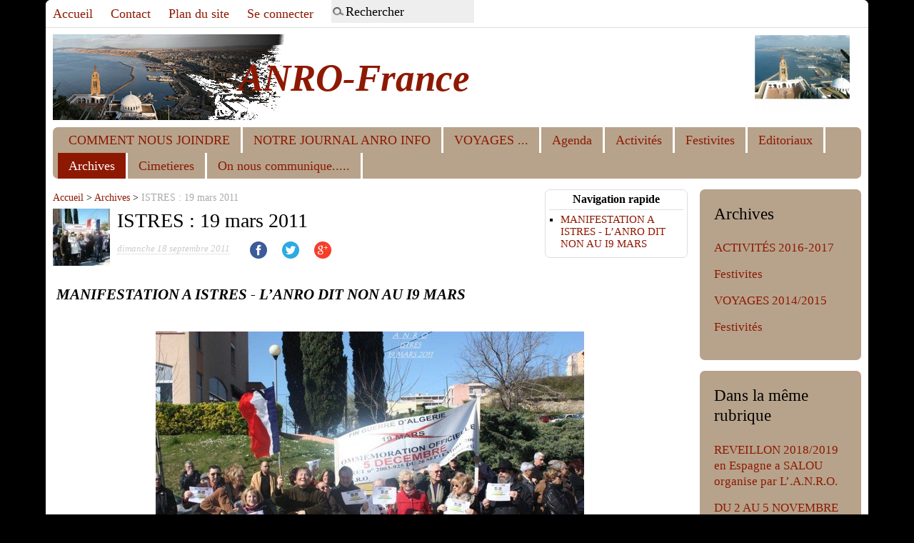

--- FILE ---
content_type: text/html; charset=utf-8
request_url: http://anro-france.com/ISTRES-19-mars-2011
body_size: 4995
content:
<!DOCTYPE html PUBLIC "-//W3C//DTD XHTML 1.0 Transitional//EN" "http://www.w3.org/TR/xhtml1/DTD/xhtml1-transitional.dtd">
<!--[if lt IE 7 ]> <html dir="ltr" lang="fr" xmlns="http://www.w3.org/1999/xhtml" xml:lang="fr" class="ltr fr no-js ie ie6"> <![endif]-->
<!--[if IE 7 ]> <html dir="ltr" lang="fr" xmlns="http://www.w3.org/1999/xhtml" xml:lang="fr" class="ltr fr no-js ie ie7"> <![endif]-->
<!--[if IE 8 ]> <html dir="ltr" lang="fr" xmlns="http://www.w3.org/1999/xhtml" xml:lang="fr" class="ltr fr no-js ie ie8"> <![endif]-->
<!--[if IE 9 ]> <html dir="ltr" lang="fr" xmlns="http://www.w3.org/1999/xhtml" xml:lang="fr" class="ltr fr no-js ie ie9"> <![endif]-->
<!--[if (gt IE 9)|!(IE)]><!--> <html dir="ltr" lang="fr" xmlns="http://www.w3.org/1999/xhtml" xml:lang="fr" class="ltr fr no-js"> <!--<![endif]-->
<head>
	<script type='text/javascript'>/*<![CDATA[*/(function(H){H.className=H.className.replace(/\bno-js\b/,'js')})(document.documentElement);/*]]>*/</script>
	<title>ISTRES : 19 mars 2011 - ANRO-France</title>
	<meta name="description" content=" MANIFESTATION A ISTRES - L&#039;ANRO DIT NON AU I9 MARS " />
	<link rel="canonical" href="http://anro-france.com/ISTRES-19-mars-2011" />
	<meta http-equiv="Content-Type" content="text/html; charset=utf-8" />
<meta name="viewport" content="width=device-width, initial-scale=1" />


<link rel="alternate" type="application/rss+xml" title="Syndiquer tout le site" href="spip.php?page=backend" />

   
<link rel="stylesheet" href="squelettes-dist/css/reset.css" type="text/css" />
<link rel="stylesheet" href="squelettes-dist/css/clear.css" type="text/css" />
<link rel="stylesheet" href="squelettes-dist/css/font.css" type="text/css" />
<link rel="stylesheet" href="squelettes-dist/css/links.css" type="text/css" />
<link rel="stylesheet" href="squelettes-dist/css/typo.css" type="text/css" />
<link rel="stylesheet" href="squelettes-dist/css/media.css" type="text/css" />
<link rel="stylesheet" href="squelettes-dist/css/form.css" type="text/css" />

<link rel="stylesheet" href="squelettes-dist/css/layout.css" type="text/css" />


<link rel="stylesheet" href="squelettes-dist/css/spip.css" type="text/css" />
<script type="text/javascript">/* <![CDATA[ */
var box_settings = {tt_img:true,sel_g:"#documents_portfolio a[type=\'image/jpeg\'],#documents_portfolio a[type=\'image/png\'],#documents_portfolio a[type=\'image/gif\']",sel_c:".mediabox",trans:"elastic",speed:"200",ssSpeed:"2500",maxW:"90%",maxH:"90%",minW:"400px",minH:"",opa:"0.9",str_ssStart:"Diaporama",str_ssStop:"Arrêter",str_cur:"{current}/{total}",str_prev:"Précédent",str_next:"Suivant",str_close:"Fermer",splash_url:""};
var box_settings_splash_width = "600px";
var box_settings_splash_height = "90%";
var box_settings_iframe = true;
/* ]]> */</script>
<!-- insert_head_css --><link rel="stylesheet" href="plugins-dist/mediabox/colorbox/black-striped/colorbox.css" type="text/css" media="all" /><link rel='stylesheet' type='text/css' media='all' href='plugins-dist/porte_plume/css/barre_outils.css?1684922470' />
<link rel='stylesheet' type='text/css' media='all' href='local/cache-css/cssdyn-css_barre_outils_icones_css-89439c76.css?1742577608' />

<!-- Debut CS -->
<link rel="stylesheet" href="local/couteau-suisse/header.css" type="text/css" media="all" />
<!-- Fin CS -->


<link rel="stylesheet" href="plugins/auto/typoenluminee/v3.7.1/css/enluminurestypo.css" type="text/css" media="all" />
<link href="plugins/auto/player/v3.2.0/css/player.css?1587989268" rel="stylesheet" />


<link rel="stylesheet" href="plugins/auto/viaspip_3-2-1a/viaspip_3.2.1a/css/theme.css" type="text/css" />

<link rel="stylesheet" href="plugins/auto/viaspip_3-2-1a/viaspip_3.2.1a_theme_tache/css/perso.css" type="text/css" />



<script src="prive/javascript/jquery.js?1684922470" type="text/javascript"></script>

<script src="prive/javascript/jquery-migrate-3.0.1.js?1684922470" type="text/javascript"></script>

<script src="prive/javascript/jquery.form.js?1684922470" type="text/javascript"></script>

<script src="prive/javascript/jquery.autosave.js?1684922470" type="text/javascript"></script>

<script src="prive/javascript/jquery.placeholder-label.js?1684922470" type="text/javascript"></script>

<script src="prive/javascript/ajaxCallback.js?1684922470" type="text/javascript"></script>

<script src="prive/javascript/js.cookie.js?1684922470" type="text/javascript"></script>

<script src="prive/javascript/jquery.cookie.js?1684922470" type="text/javascript"></script>
<!-- insert_head -->
	<script src="plugins-dist/mediabox/javascript/jquery.colorbox.js?1684922470" type="text/javascript"></script>
	<script src="plugins-dist/mediabox/javascript/spip.mediabox.js?1684922470" type="text/javascript"></script><script type='text/javascript' src='plugins-dist/porte_plume/javascript/jquery.markitup_pour_spip.js?1684922470'></script>
<script type='text/javascript' src='plugins-dist/porte_plume/javascript/jquery.previsu_spip.js?1684922470'></script>
<script type='text/javascript' src='local/cache-js/jsdyn-javascript_porte_plume_start_js-258cd1fb.js?1736712809'></script>

<!-- Debut CS -->
<script src="local/couteau-suisse/header.js" type="text/javascript"></script>
<!-- Fin CS -->



<!-- fmp3 -->
<link rel='stylesheet' type='text/css' href='http://anro-france.com/plugins/auto/fond_mp3/css/fmp3_public.css' />
<!--[if IE]>
<link rel='stylesheet' type='text/css' href='http://anro-france.com/plugins/auto/fond_mp3/css/fmp3_public_ie.css' />
<![endif]-->
<script type='text/javascript' src='http://anro-france.com/plugins/auto/fond_mp3/javascript/jquery.fmp3.min.js'></script>
<!-- / fmp3 -->







<style>
.page, #menu-principal {max-width:1325px; }
.wrapper { width: 78.5%; }
.aside { width: 20%; }
</style>


<script src="plugins/auto/viaspip_3-2-1a/viaspip_3.2.1a/js/script.js" type="text/javascript"></script>
 
<script type="text/javascript">$(document).ready(function() { $("a.spip_out").click(function() { window.open(this.href); return false; }); });</script>


<meta name="generator" content="SPIP 3.2.19 [23453]" />


<link rel="icon" type="image/x-icon" href="plugins/auto/viaspip_3-2-1a/viaspip_3.2.1a/favicon.ico" />
<link rel="shortcut icon" type="image/x-icon" href="plugins/auto/viaspip_3-2-1a/viaspip_3.2.1a/favicon.ico" /></head>

<body class="pas_surlignable page_article">
<div class="page">

	<div class="menu" id="menu-principal">
	<ul>
		<li id="menu-principal-accueil"><a href="http://anro-france.com" title="Accueil : ANRO-France">Accueil</a></li>
		<li id="menu-principal-contact"><a rel="nofollow" href="spip.php?page=contact" title="Contact">Contact</a></li>
		<li id="menu-principal-plan"><a href="spip.php?page=plan" title="Plan du site">Plan du site</a></li>
		<li> <a href="spip.php?page=login&amp;url=DIMANCHE-14-OCTOBRE-2018-REPAS" rel="nofollow" class='login_modal'>Se connecter</a></li>
		<li></li>
		<li id="menu-principal-recherche"><div class="formulaire_spip formulaire_recherche" id="formulaire_recherche">
<form action="spip.php?page=recherche" method="get"><div>
	<input name="page" value="recherche" type="hidden"
/>
	
	<input type="text" class="search text" size="10" name="recherche" id="recherche" value="Rechercher" onfocus="this.value='';" accesskey="4" autocapitalize="off" autocorrect="off" />
</div></form>
</div>
</li>
	</ul>
</div>
<div class="clearfix header">
	<a rel="start home" href="http://anro-france.com/" title="Accueil : ANRO-France" class="logo_site"><img class='spip_logo spip_logos' alt="" src="local/cache-vignettes/L140xH120/siteon0-3c9f8.png?1684923422" width='140' height='120' /></a>
	<a rel="start home" href="http://anro-france.com/" title="Accueil : ANRO-France" class="banner"><h1 id="nom_site_spip">ANRO-France</h1></a>
</div>	<div id="hamburger"><a href="#"><span class="hamburger-icon">&nbsp;<span class="hamburger-bars"></span></span><span class="hamburger-text">Menu</span></a></div>
<div class="nav clearfix" id="nav">
	<ul>
		
		<li class="nav-item  first"><a href="-ADRESSE-">COMMENT NOUS JOINDRE</a></li>
		
		<li class="nav-item"><a href="-NOTRE-JOURNAL-ANRO-INFO-">NOTRE JOURNAL ANRO INFO</a></li>
		
		<li class="nav-item"><a href="-VOYAGES-2018-2019,28-">VOYAGES ...</a></li>
		
		<li class="nav-item"><a href="-Agenda-">Agenda</a></li>
		
		<li class="nav-item"><a href="-Activites-">Activités</a></li>
		
		<li class="nav-item"><a href="-Festivites-">Festivites</a></li>
		
		<li class="nav-item"><a href="-Editoriaux-">Editoriaux</a></li>
		
		<li class="nav-item on"><a href="-Archives-">Archives</a></li>
		
		<li class="nav-item"><a href="-Cimetieres-">Cimetieres</a></li>
		
		<li class="nav-item  last"><a href="-On-nous-communique-">On nous communique.....</a></li>
		
	</ul>
</div>	
	<div class="main">
		
		<div class="wrapper hfeed">
		<div class="content hentry" id="content">
	
			
			<div id="sommaire_article">
				<div class="sommaire_article_titre">Navigation rapide</div>
				<ul>
<li><a href="ISTRES-19-mars-2011?artsuite=#paragraphe_article_1" title="MANIFESTATION A ISTRES - L'ANRO DIT NON AU I9 MARS">MANIFESTATION A ISTRES - L&#8217;ANRO DIT NON AU I9 MARS</a></li>
</ul>
			</div>
	
			<p class="arbo"><a href="http://anro-france.com/">Accueil</a> &gt; <a href="-Archives-">Archives</a> &gt; <strong class="on">ISTRES : 19 mars 2011</strong></p>
	
			<div class="cartouche clearfix">
				
				<h1 class="crayon article-titre-16 surlignable entry-title"><img class='spip_logo' alt='ISTRES : 19 mars 2011' src="local/cache-gd2/2c/9c8179c68ba5df363219feff6aef7c.jpg?1684929185" width='80' height='80' />
					ISTRES&nbsp;: 19 mars 2011</h1>
				
				<p class="info-publi"><abbr class="published" title="2011-09-18T11:20:42Z">dimanche 18 septembre 2011</abbr></p> 
				<div class="social">
					<a class="facebook icon" onclick="window.open(this.href,'_blank','height=300,width=300,status=no,toolbar=no,menubar=no,location=no');return false" href="https://www.facebook.com/sharer.php?u=http://anro-france.com/ISTRES-19-mars-2011" title="Partager sur Facebook">&nbsp;</a>
					<a class="twitter icon" onclick="window.open(this.href,'_blank','height=300,width=300,status=no,toolbar=no,menubar=no,location=no');return false" href="https://twitter.com/intent/tweet?url=http://anro-france.com/ISTRES-19-mars-2011" title="Partager sur Twitter">&nbsp;</a>
					<a class="googleplus icon" onclick="window.open(this.href,'_blank','height=300,width=300,status=no,toolbar=no,menubar=no,location=no');return false" href="https://plus.google.com/share?url=http://anro-france.com/ISTRES-19-mars-2011" title="Partager sur Google+">&nbsp;</a>
				</div>
				
				</div>
			
			
			<div class="crayon article-texte-16 texte surlignable clearfix"><p><a id="paragraphe_article_1" class="paragraphe_article"></a></p>
<h3 class="spip">MANIFESTATION A ISTRES - L&#8217;ANRO DIT NON AU I9 MARS</h3>
<p></p>
<dl class='spip_document_40 spip_documents spip_documents_center'>
<dt><img src='local/cache-vignettes/L600xH401/ANRO_19-3-2011_ISTRES_007-72d40.jpg?1469904733' width='600' height='401' alt='' /></dt>
</dl>
<p></p>
<dl class='spip_document_41 spip_documents spip_documents_center'>
<dt><img src='local/cache-vignettes/L600xH401/ANRO_19-3-2011_ISTRES_010-85cda.jpg?1469904733' width='600' height='401' alt='' /></dt>
</dl>
<p></p>
<dl class='spip_document_42 spip_documents spip_documents_center'>
<dt><img src='local/cache-vignettes/L600xH429/ANRO_19-3-2011_ISTRES_012-6cd85.jpg?1469904733' width='600' height='429' alt='' /></dt>
</dl>
<p></p>
<dl class='spip_document_43 spip_documents spip_documents_center'>
<dt><img src='local/cache-vignettes/L600xH401/ANRO_19-3-2011_ISTRES_025-5bccc.jpg?1469904733' width='600' height='401' alt='' /></dt>
</dl>
<p></p>
<dl class='spip_document_44 spip_documents spip_documents_center'>
<dt><img src='local/cache-vignettes/L600xH401/ANRO_19-3-2011_ISTRES_016-e11c2.jpg?1469904733' width='600' height='401' alt='' /></dt>
</dl>
<p></p>
<dl class='spip_document_45 spip_documents spip_documents_center'>
<dt><img src='local/cache-vignettes/L600xH576/P1040744_cr-707c2.jpg?1469904733' width='600' height='576' alt='' /></dt>
</dl>
<p></p>
<dl class='spip_document_46 spip_documents spip_documents_center'>
<dt><img src='local/cache-vignettes/L600xH450/P1040743-20202.jpg?1469904733' width='600' height='450' alt='' /></dt>
</dl>
<p></p>
<dl class='spip_document_47 spip_documents spip_documents_center'>
<dt><img src='local/cache-vignettes/L600xH450/P1040752-a38b7.jpg?1469904733' width='600' height='450' alt='' /></dt>
</dl>
<p></p></div>
		
			
			
		
			
			
	
			
			
			
			
			
			<a href="#forum" name="forum" id="forum"></a>			<h2 class="forum-titre">Un message, un commentaire ?</h2>
			<div class="formulaire_spip formulaire_forum ajax" id="formulaire_forum">




 
<fieldset class="info">
	<legend>Forum sur abonnement</legend>
	<p class="explication">Pour participer à
		ce forum, vous devez vous enregistrer au préalable. Merci
		d’indiquer ci-dessous l’identifiant personnel qui vous a
		été fourni. Si vous n’êtes pas enregistré, vous devez vous inscrire.</p>
	<p class="retour">
		<a href="spip.php?page=login&amp;url=http%253A%2F%2Fanro-france.com%2FISTRES-19-mars-2011">Connexion</a>
		 | <a href="spip.php?page=identifiants&amp;amp;lang=fr&amp;mode=6forum">s’inscrire</a>
		 | <a href="spip.php?page=spip_pass&amp;lang=fr">mot de passe oublié ?</a>
	</p>
</fieldset>


</div>
	
		</div><!--.content-->
		</div><!--.wrapper-->
	
	
		<div class="aside">
		
			<div class="menu menu_rubriques">
	<h2>Archives</h2>
	<ul>
	
		<li>
			<a href="-ACTIVITES-2016-2017,25-">ACTIVITÉS 2016-2017</a>
			
		</li>
	
		<li>
			<a href="-Festivites,18-">Festivites</a>
			
		</li>
	
		<li>
			<a href="-VOYAGES-2014-2015-">VOYAGES   2014/2015</a>
			
		</li>
	
		<li>
			<a href="-Festivites,16-">Festivités</a>
			
		</li>
	

	</ul>
</div>	
			 
			
			<div class="menu">
				<a name='pagination_articles_rubrique' id='pagination_articles_rubrique'></a>
				<h2>Dans la même rubrique</h2>
				<ul>
					
					<li><a href="REVEILLON-2018-2019-en-Espagne-a">REVEILLON 2018/2019 en Espagne a SALOU organise par L&#8217;.A.N.R.O.</a></li>
					
					<li><a href="DU-2-AU-5-NOVEMBRE-2018GRANDE">DU 2 AU 5 NOVEMBRE 2018GRANDE FIESTA ESPAGNOLE A PINEDA DEL MAR </a></li>
					
					<li><a href="DIMANCHE-14-OCTOBRE-2018-REPAS">DIMANCHE 14 OCTOBRE 2018 REPAS DANSANT-COUSCOUS ROYAL</a></li>
					
					<li><a href="SAMEDI-6-OCTOBRE-2018-a-15-h">SAMEDI 6 OCTOBRE 2018 a 15 h ASSEMBLEE GENERALE DE L &#8217;ANRO</a></li>
					
					<li><a href="REPRISE-DES-PERMANENCES-LE-18">REPRISE DES PERMANENCES LE 18 SEPTEMBRE 2018 A L ANRO</a></li>
					
					<li><a href="GRAND-MECHOUI-A-TOURVES-au-DOMAINE">GRAND MECHOUI A TOURVES au DOMAINE DU BILLARDIER DIMANCHE 24 JUIN 2018</a></li>
					
					<li><a href="L-ANRO-A-FETE-LA-MONA-LE-2-AVRIL">L ANRO A FETE LA MONA LE 2 AVRIL 2018 A SAUSSET LES PINS</a></li>
					
					<li><a href="L-ANRO-A-FETE-LES-ROIS-LE-DIMANCHE">L&#8217;ANRO A FETE LES ROIS LE DIMANCHE 11 FÉVRIER 2018 A GEMENOS             </a></li>
					
					<li><a href="GRANDE-PAELLA-MONA-LE-LUNDI-DE">GRANDE PAELLA MONA LE LUNDI DE PÂQUES 2 AVRIL 2018 ORGANISE PAR L ANRO A SAUSSET LES PINS 13960</a></li>
					
					<li><a href="LE-8-DECEMBRE-2017-VISITE-DE-LA">LE 8 DÉCEMBRE 2017 VISITE DE LA VIERGE DE LA MÉMOIRE&nbsp;: NOTRE DAME DE SANTA CRUZ A MARSEILLE</a></li>
					
				</ul>
				<p class="pagination"><span
	class="prev disabled"><strong class='on' rel='prev' title='page pr&#233;c&#233;dente'>&lt;</strong><span  
	class='sep'> | </span></span><span
	class="next"><a href='ISTRES-19-mars-2011?debut_articles_rubrique=10#pagination_articles_rubrique' class='lien_pagination' rel='next' title='page suivante'>&gt;</a></span></p>
			</div>
			
	
			
			</div><!--.aside-->
	</div><!--.main-->

	<div class="footer clearfix">
	<p class="colophon">
		 2011 - 2026 ANRO-France
		<br />
		<a href="http://anro-france.com" title="Accueil">Accueil</a><span class="footer_sep"> | </span>
		<a rel="contents" href="spip.php?page=plan">Plan du site</a><span class="footer_sep"> | </span>
		<a rel="nofollow" href="spip.php?page=contact">Contact</a><span class="footer_sep"> | </span>
		<a href="spip.php?page=backend" rel="alternate" title="Syndiquer tout le site">RSS&nbsp;2.0</a>
	</p>
	<small class="generator">
		<a href="http://www.spip.net/" rel="generator" title="Site réalisé avec SPIP 3.2.19" class="generator spip_out" target="_blank"><img src="spip.png" alt="SPIP" /></a>
		<a href="http://jygiraud.free.fr/" rel="generator" title="Squelette généraliste gratuit ViaSPIP 3.2 - Version 3.2.1a" class="spip_out" target="_blank"><img src="" alt="ViaSPIP 3.2" /></a>
	</small>
</div>
</div><!--.page-->
</body>
</html>


--- FILE ---
content_type: text/css
request_url: http://anro-france.com/squelettes-dist/css/form.css
body_size: 788
content:
/* --------------------------------------------------------------

   form.css
   Base pour formulaires
   Cf.: https://contrib.spip.net/3820

-------------------------------------------------------------- */

input,textarea,select,button { font-family: inherit; font-size: 100%; font-weight: inherit; line-height: inherit; }

legend { font-weight: bold; }

/* Curseur main sur les elements input cliquables */
input[type="submit"],input.submit,
input[type="button"],input.button,
input[type="image"],input.image,
button { cursor: pointer; }

textarea { overflow: auto; } /* www.sitepoint.com/blogs/2010/08/20/ie-remove-textarea-scrollbars/ */

.ie fieldset { padding-top: 0; }
.ie6 legend,
.ie7 legend { margin-left: -7px; } /* Preciser la couleur des legend et du fond pour IE/Win */
.ie button,
.ie input.submit,
.ie input.button { position: relative; }

button { width: auto; overflow: visible; } /* joli rendu sous IE: www.viget.com/inspire/styling-the-button-element-in-internet-explorer/ */

/* Elements de notifications des boites succes, info, notice, alerte */
.reponse,
.error,
.alert, 
.notice,
.success, 
.info     { padding: .8em; margin-bottom: 1.5em; border: 2px solid #ddd; }

.error,
.alert      { background: #fbe3e4; color: #8a1f11; border-color: #fbc2c4; }
.notice     { background: #fff6bf; color: #514721; border-color: #ffd324; }
.success    { background: #e6efc2; color: #264409; border-color: #c6d880; }
.info     { background: #d5edf8; color: #205791; border-color: #92cae4; }

.error a,
.alert a      { color: #8a1f11; }
.notice a   { color: #514721; }
.success a    { color: #264409; }
.info a     { color: #205791; }

/* Print */
@media print {
  form { display: none; }
}

/* fin */

--- FILE ---
content_type: text/css
request_url: http://anro-france.com/squelettes-dist/css/layout.css
body_size: 1150
content:
/* --------------------------------------------------------------

   layout.css
   Disposition des blocs principaux
   cf.: http://romy.tetue.net/structure-html-de-base

-------------------------------------------------------------- */

/* Elements principaux
------------------------------------------ */
body { text-align: center; background:#ddd;}
.page { position: relative; width: 960px; max-width:95%; margin:2em auto; text-align: left;  }
.header {}
.main { padding: 1.5em 0; }
.footer { clear: both; padding: 1em 0 0; margin:1em 0 0 0; border-top:1px solid #999; }

/* largeur calculee du wrapper: 960*70%  = 672px */
.wrapper { clear: both; float: left; width: 70%; overflow: hidden; }
.content { min-height: 350px; }
/* largeur calculee du aside: 672px / 3 = 224px = 23.333 %*/
.aside { float: right; width: 23.333%; overflow: hidden; }    
  
/* Entete et barre de navigation
------------------------------------------ */
.header { padding-bottom: 1.5em;  }
.header .spip_logo_site { display: block; margin: 0; line-height: 1; font-weight: bold;  }
.header .spip_logo_site,
.header .spip_logo_site a,
.header .spip_logo_site a:hover { background: transparent; text-decoration:none; color:#222; }
.header .spip_logo_site a:hover  {color:#db1762;}
.header .spip_logo_site a:hover img {opacity:0.7;}
.header .spip_logo {margin-bottom:0;}
.header #slogan { margin: 0; }

.formulaire_menu_lang { position: absolute; right: 0; top: .9em; display: block; width: 30%; }

.nav {}
.nav li {display:inline;}
.nav li a { display: inline-block; padding: 0.25em 0.5em; margin: 0 0.25em 0.5em 0;border-radius: 0.25em;  text-decoration: none;  background: #f0f0f0; color: #db1762; }
.nav li.on a { background:#c41558; color:#fff; font-weight: normal; }
.nav li a:focus,
.nav li a:hover,
.nav li a:active { background: #c41558; color:#fff; }
 

.footer .colophon { float: left; height: 40px; width: 70%; margin: 0; }
.footer .generator { float: right; }
.footer .generator a { padding: 0; background: none; }

/* Gabarit d'impression
------------------------------------------ */
@media print {
    .page,
    .wrapper,
    .content { width: auto; }
    .nav,
    .arbo,
    .aside,
    .footer { display: none; }
}

/* Affichage sur petits ecrans  
Cf.: http://www.alsacreations.com/astuce/lire/1177
------------------------------------------ */

/* largeur maximum 767px */
@media (max-width: 767px) {
	body {   	width: 100%;		padding: 0 20px;	}
	.page {  	width: 100%;  	max-width: none; 	}
}
 
/* largeur maximum 640px */
@media (max-width: 640px) {
     /* layout */
    .wrapper,
    .content,
    .aside { width: 100%;}
    .content,
    .aside { clear: both; float: none; width: 100%; }

    /* Passer a une seule colonne (a appliquer aux elements multi-colonnes) */
    .nav ul li a { float: none; border: 0; }
    .arbo { display: none; }
    .footer .colophon { width: auto; float: none; }
    .footer .generator { display: none; }

    /* header du calendrier full-calendar */
    table.fc-header td { display: block; text-align: left; }

}

/* fin */

--- FILE ---
content_type: text/css
request_url: http://anro-france.com/plugins/auto/viaspip_3-2-1a/viaspip_3.2.1a/css/theme.css
body_size: 3371
content:
/* -----------------------------------------------------------------------------------------------------------------------------------------
/* Styles de base pour ViaSPIP 3.2
/* ----------------------------------------------------------------------------------------------------------------------------------------- */
body { background: #FAEDBD; color: #000; border-top: none; line-height: 22px; font-family: "Lucida Sans Unicode", "Lucida Grande", sans-serif; font-size: 100%; }

/* --------------------------------------------
/* General
/* -------------------------------------------- */
li { list-style: none; }
dl { display: inline-block; clear: none; text-align:left; }
dt img { margin: 10px; }
h1, .h1 { font-size: 160%; line-height: 120%; }
h2, .h2 { font-size: 140%; line-height: 120%; }
h3, .h3 { font-size: 120%; line-height: 120%; margin-bottom: 5px; }
h3.spip { margin-bottom: 20px; padding: 2px 5px; font-weight: bold; font-style: italic; }

/* Hyperliens */
a, a:visited { color: #B08340; text-decoration: none; } 
a:hover, a:active { background-color: transparent; color: #A40001; }
a:focus { background-color: transparent!important; color: #A40001!important; }

/* Boutons d'admin */
#spip-admin { right: 0px; top: 45px; }
a.spip-admin-boutons:hover, a.spip-admin-boutons:active { background: #ddd; color: #000; }

/* --------------------------------------------
/* Blocs principaux
/* -------------------------------------------- */
/* Bloc principal de page */
.page { width: 90%!important; width: 1003px; max-width: 1325px; min-width: 1003px; margin: 0 auto 10px auto; padding: 38px 10px 0px 10px; 
	background: #FFF2C2; overflow: hidden; }

/* Menu horizontal en haut d'ecran */
#menu-principal { position: fixed; z-index: 99; top: 0; width: 90%!important; width: 1003px; max-width: 1325px; min-width: 1003px;
	margin: 0 auto 10px -10px; display: inline-block; line-height: 38px; background: #FFF2C2; border-bottom: 1px solid #ddd; }
#menu-principal ul li { float: left; }
#menu-principal ul li a { display: block; padding: 0px 10px; margin-right: 5px; /*font-weight: bold;*/ }
#menu-principal ul li a:hover { text-decoration: none; background-color: #FCFAE1; }

/* Entete */
.header { position: relative; z-index: 1; height: 120px; background: #FFF2C2 url(img/banner.png) no-repeat; margin-top: 10px; font-style: italic; }
.header a.banner { display: block; width: 100%; height: 100%; color: #FCFAE1; }
.header a.banner:focus, .header a.banner:hover, .header a.banner:active { color: #FCFAE1!important; }
.header .spip_logo { position: absolute; top: 0; right: 0; }
.header #nom_site_spip { display: inline-block; margin: 30px 0 0 20px; font-weight: bold; font-size: 300%; }
.header #slogan { margin-left: 60px; font-size: 140%; }

/* Menu horizontal des "secteurs" */
.nav { background: #FAEDBD; margin: 10px 0 0 0; }
.nav ul { margin: 0; }
.nav li { float: left; background: #FFF2C2; }
.nav li a { margin: 0 3px 0 0; padding: 7px 15px; background: #FAEDBD; color: #B08340; border-radius: 0; }
.nav li.on a { background: #FCFAE1; color: #A40001; }
.nav li a:hover, .nav li a:active { background: #FCFAE1; color: #A40001; }

/* Blocs de contenu */
.main { padding: 0; }
.wrapper { float: left; width: 69.5%; margin: 15px 0; }
.page_plan .wrapper, .page_contact .wrapper { float: none; margin: 5px auto; max-width: 55%; }
.content { overflow: hidden; padding: 10px; background-color: #FCFAE1; }
.aside { float: right; width: 29%; margin: 15px 0; font-size: 95%; }
.footer { border-top: 1px solid #ddd; padding: 20px; }
.footer .colophon { height: auto; }
.footer .footer_sep { margin: 0 5px; font-weight: bold; }
.generator a { margin-left: 20px; }

/* --------------------------------------------
/* Contenu de page
/* -------------------------------------------- */

/* Habillage general des menus de nav */
.menu { clear: both; margin-bottom: 15px; text-align: left; }
.menu ul { margin-bottom: 15px; }
.menu ul li ul { margin-left: 15px; list-style: circle; }
.aside .menu { background-color: #FAEDBD; padding: 20px; margin-bottom: 15px; }
.aside .menu li { margin-bottom: 15px; }
.page_plan ul.spip li { margin: 10px 0; }
 
/* Pagination */
.pagination .disabled .on, .pagination a { background: transparent; border: 1px solid #ddd; font-size: 200%; font-weight: bold; display: inline-block; line-height: 40px; width: 40px; }
.pagination .disabled .on { visibility: visible; color: #ddd; }
.pagination a:hover { background: #FFF2C2; }
.pagination .sep { visibility: hidden; }

/* Listes d'articles et extraits introductifs */
.menu_articles li { clear: both; margin-bottom: 15px; }
.menu_articles li h3, .menu_articles li h2, .menu_articles li p { margin: 0; }
.menu_articles li .enclosures { float: right; text-align: right; max-width: 60%; margin: 0; }
.menu_articles strong { font-size: 120%; }
.menu_articles li img.spip_logo { margin: 0 10px 10px 0; float: left; }
.page_recherche .menu_articles li { margin-bottom: 0px; }
 
/* Elements divers du contenu */
.nettoyeur { width: 100%; height: 1px; clear: both; }
.arbo { clear: none; font-size: 80%; margin-bottom: 5px; }
.arbo .on { color: #aaa; font-weight: normal; }
.cartouche { margin-bottom: 15px; }
.cartouche h1, .cartouche p { margin-bottom: 0; }
.chapo { font-weight: bold; margin-bottom: 10px; border: solid 1px #eee; padding: 10px; text-align: center; overflow: hidden; }
.chapo p { margin: 5px 0px; }
.chapo, .texte { clear: both; }
.content .texte li { list-style: square; }
.ps, .notes { margin-bottom: 15px; }
.notes { clear: both; font-size: 90%; }
abbr.published, .menu_articles li small, .menu_breves li small { font-size: 75%; color: #aaa; font-style: italic; }
#pagination_articles, .paragraphe_article { display: block; position: relative; top: -50px; visibility: hidden; } /* Pour ancres pagination article et sommaire article */
#articles_recents { margin-top: 20px; }
.menu_articles .spip_documents img { margin: 1px; }
.menu_articles .introduction img { margin-top: 15px; }
.spip_documents_center { margin: 10px auto; }
.spip_documents_left { margin-right: 15px; }
.spip_documents_right { margin-left: 15px; }
.spip_documents_left, .spip_documents_right { max-width: 60%; }
.spip_document_video, .spip_document_audio { margin-bottom: 20px!important; }
.spip_logo { float: left; margin: 0 10px 0 0; padding: 0; border: none; }
.info-publi { margin: 0 20px 0 0; display: inline; clear: none; }
.social { display: inline-block; margin: 10px 0 5px 0; }
.icon { display: inline-block; width: 30px; height: 30px; margin-right: 10px; background: center center no-repeat; border-radius: 50%; }
.twitter { background-image: url(img/twitter.png); }
.facebook { background-image: url(img/facebook.png); }
.googleplus { background-image: url(img/googleplus.png); }
.icon:hover { background-color: #ddd; }
#gotop, #gobottom { cursor: pointer; position: fixed; right: 15px; width: 80px; height: 80px; z-index: 99; }
#gotop { background: url(img/gotop.png) no-repeat center center; top: 65px; }
#gobottom { background: url(img/gobottom.png) no-repeat center center; top: 155px; }
#hamburger { display: none; margin: 5px; }
#hamburger a:hover .hamburger-icon { background-color: #A40001; }
.hamburger-icon { position: relative; display: inline-block; width: 35px; height: 35px; background-color: #B08340; }
.hamburger-bars, .hamburger-bars::before, .hamburger-bars::after { position: absolute; display: block; height: 3px; background-color: #FFF2C2; }
.hamburger-bars { top: 16px; left: 5px; right: 5px; }
.hamburger-bars::before, .hamburger-bars::after { width: 100%; content: ""; }
.hamburger-bars::before { top: -8px; }
.hamburger-bars::after { bottom: -8px; }
.hamburger-text { display: inline-block; margin-left: 5px; line-height: 35px; vertical-align: bottom; }

/* Mini-sommaire article */
#sommaire_article { float: right; display: block; width: 200px; max-width: 50%; padding: 5px; background-color: #FAEDBD; font-size: 84%; line-height: 17px; }
#sommaire_article .sommaire_article_titre { border-bottom: 1px solid #ddd; text-align: center; font-weight: bold; margin: 0; font-size: 110%; padding-bottom: 5px; }
#sommaire_article ul { margin: 5px 0px 5px 16px; padding: 0; }
#sommaire_article li { list-style: square; }

/* Listes et tableaux */
table.spip { margin: 10px 0; font-size: 85%; }
table.spip caption { background: none; border-bottom: 1px solid; text-align: left; font-weight: bold; }
table.spip thead th { background: none; border: 1px solid; border-width: 1px 0; }
table.spip tbody tr th, table.spip tr td { background: #eee; border: none; }
table.spip tbody tr.odd th, table.spip tr.odd td { background: #ddd; }
table.spip tr:hover td { background: #ccc; }
table.spip tfoot { border-top: 1px solid; }

/* Formulaires */
.formulaire_spip { margin-bottom: 15px; }
.formulaire_spip .bugajaxie { display: none; } /*IE/Win*/
fieldset {
	width: 100%; margin: 0;
	-webkit-box-sizing: border-box;
	-moz-box-sizing: border-box; 
	box-sizing: border-box;
}
legend { display: none; }
label { display: block; }
.erreur_message { display: block; }
input.text, textarea {
	width: 100%;
	-webkit-box-sizing: border-box;
	-moz-box-sizing: border-box;
	box-sizing: border-box;
}
.content input.text { width: 50%; }
.formulaire_spip input.text, .formulaire_spip textarea, select { background: #eee; border: none; padding: 5px; }

/* Formulaire recherche */
.aside .formulaire_recherche { display: none; }
#menu-principal .formulaire_recherche { margin: 0 0 0 10px; }
#menu-principal .formulaire_recherche input.text { padding-left: 20px; width: 200px; line-height: 22px;
	background-image: url(img/recherche.png); background-repeat: no-repeat; background-position: left center; }

/* Formulaire inscription */
#nom_inscription, #mail_inscription { width: 100%; }
.formulaire_inscription legend { display: inline; }
.aside .formulaire_spip { border-top: 1px solid #ddd; padding: 20px; }

/* Forums */
.comments, .forum-titre { margin-top: 10px; padding: 10px 0; border-top: 5px solid #ddd; }
.comments-items .comments-items { margin-left: 25px; padding-left: 20px; border-left: 5px solid #ddd; }
.formulaire_forum .session_qui { display: none; }
#formulaire_forum, #forum { clear: both; }
a.permalink { color: #aaa; }
a.permalink:hover { color: #A40001; }
.info { background-color: #eee; border: 2px solid #ccc; color: #000; }
.info p { padding: 0; margin: 0; }
.info legend { display: inline; font-weight: normal; color: #000; background: #ddd; border: 1px solid #aaa; padding: 2px 5px; }
.moderation_info legend { display: none; }
.saisie_texte .explication { font-style: italic; font-size: 85%; }

/* Portfolio */
.documents_portfolio li { display: inline; margin: 0; padding: 0;}
.documents_portfolio a { display: inline-block; padding: 10px; margin: 5px; border:1px solid #ccc!important; color: #ddd; background: #fff; box-shadow: 5px 7px 5px 2px rgba(85,85,85,0.3); }
.documents_portfolio a:hover { color: #999; opacity: 0.8;}
.documents_portfolio img { margin: 0;}
.documents_joints .descriptif p { margin: 0; }

/* ------------------------------------------
/* Impression
/* ------------------------------------------ */
@media print {
.spip-admin, .spip-admin-float, .spip-previsu, .repondre, .formulaire_spip, #menu-principal { display: none; }
a { text-decoration: underline!important; }
a.spip_out:after, a.spip_glossaire:after, a.spip_mail:after { display: inline; content: " [" attr(href) "]"; }
}

/* --------------------------------------------
/* Affichage sur petits ecrans
/* -------------------------------------------- */
@media (max-width: 640px) {
body { padding: 0; font-size: 90%; }
h1, .h1 { font-size: 140%; }
h2, .h2 { font-size: 110%; }
h3, .h3, h3.spip { font-size: 100%; }
.page { max-width: 100%; min-width: 0; margin: 0; padding: 0; width: 100%!important; }
#hamburger { display: block; }
.nav { background: #FFF2C2; margin: 0; }
.nav ul { display: none; }
.nav li { width: 100%; }
.nav li a { float: none; border: 0; margin: 0 0 5px 0; width: 100%; padding: 3px 10px; }
.wrapper, .aside { width: 100%!important; }
.page_plan .wrapper, .page_contact .wrapper { max-width: 100%; }
.main, .header, .wrapper { margin: 0; }
.header .spip_logo { width: 50px; height: auto; right: 0; top: 58px; }
.header #nom_site_spip { font-size: 150%; margin: 45px 0 5px 10px; max-width: 75%; }
.header #slogan { font-size: 90%; margin-left: 10px; max-width: 75%; }
#menu-principal, #spip-admin, #gotop, #gobottom { display: none!important; }
textarea { height: 100px; }
#pagination_articles, .paragraphe_article { top: 0; }
.aside .menu, .aside .formulaire_spip, .footer, .content { padding: 5px; }
.spip_documents_left, .spip_documents_right { max-width: 100%!important; float: none!important; width: 100%; clear: both; display: block; text-align: center; margin: 0 auto 10px auto; }
table.spip { font-size: 60%; }
.menu ul li ul { margin-left: 10px; }
.footer a { display: inline-block; margin: 10px; }
.footer .colophon { text-align: center; }
.footer .footer_sep { display: none; }
.aside .menu, .footer, .content { padding: 5px; }
}


--- FILE ---
content_type: text/css
request_url: http://anro-france.com/plugins/auto/viaspip_3-2-1a/viaspip_3.2.1a_theme_tache/css/perso.css
body_size: 1501
content:
/* --------------------------------------------
/* General
/* -------------------------------------------- */
body { background: #000; color: #000; }

/* Police (web safe fonts) : Choisir une police en "de-commentant" une ligne */
/* serif */
/*body { font-family: Georgia, serif; }*/
body { font-family: "Palatino Linotype", "Book Antiqua", Palatino, serif; font-size: 110%; }
/*body { font-family: "Times New Roman", Times, serif; }*/
/* sans-serif */
/*body { font-family: Arial, Helvetica, sans-serif; }*/
/*body { font-family: "Arial Black", Gadget, sans-serif; }*/
/*body { font-family: "Comic Sans MS", cursive, sans-serif; }*/
/*body { font-family: Impact, Charcoal, sans-serif; }*/
/*body { font-family: "Lucida Sans Unicode", "Lucida Grande", sans-serif; }*/
/*body { font-family: Tahoma, Geneva, sans-serif; }*/
/*body { font-family: "Trebuchet MS", Helvetica, sans-serif; }*/
/*body { font-family: Verdana, Geneva, sans-serif; }*/
/* monospace */
/*body { font-family: "Courier New", Courier, monospace; }*/
/*body { font-family: "Lucida Console", Monaco, monospace; }*/

/* Hyperliens */
a, a:visited { color: #8E1902; } 
a:hover, a:active { background-color: transparent; color: #ccc; }
a:focus { background-color: transparent!important; color: #ccc!important; }
/* Boutons d'admin */
a.spip-admin-boutons:hover, a.spip-admin-boutons:active { background: #ddd; color: #000; }


/* --------------------------------------------
/* Blocs principaux
/* -------------------------------------------- */
/* Bloc principal de page */
.page, #menu-principal { max-width: 1325px; }
.page { background: #fff; border-radius: 7px; }
/* Menu horizontal en haut d'ecran */
#menu-principal { background: #fff; border-bottom: 1px solid #ddd; border-radius: 7px 7px 0 0; }
#menu-principal ul li a:hover { background-color: #8E1902; color: #fff; }
/* Entete */
.header { background: #fff url(img/banner.png) no-repeat; }
.header a.banner { color: #8E1902; }
.header a.banner:focus, .header a.banner:hover, .header a.banner:active { color: #8E1902!important; }
.header #nom_site_spip { margin-left: 260px; }
.header #slogan { margin-left: 300px; }
/* Menu horizontal des "secteurs" */
.nav { background: #B7A38B; border-radius: 7px; }
.nav ul { margin-left: 7px; }
.nav li { background: #fff; }
.nav li a { background: #B7A38B; color: #8E1902; }
.nav li.on a { background: #8E1902; color: #fff; }
.nav li a:hover, .nav li a:active { background: #8E1902; color: #fff; }
/* Blocs de contenu */
.content { background-color: #fff; padding: 0 0 10px 0; }
.footer { border-top: 1px solid #dddddd;  }

/* --------------------------------------------
/* Contenu de page
/* -------------------------------------------- */
/* Habillage general des menus de nav */
.aside .menu { background-color: #B7A38B; border-radius: 7px; }
/* Pagination */
.pagination .disabled .on, .pagination a { background: transparent; border: 1px solid #ddd; border-radius: 7px; line-height: 35px; padding-bottom: 5px; }
.pagination .disabled .on { color: #ddd; }
.pagination a:hover { background: #8E1902; color: #fff; }
/* Elements divers du contenu */
.arbo .on { color: #aaa; }
.chapo { border: solid 1px #ddd; border-radius: 7px; }
abbr.published, .menu_articles li small, .menu_breves li small { color: #ccc; }
.info { border-radius: 7px; }
/* Mini-sommaire article */
#sommaire_article { background-color: #fff; border: 1px solid #ddd; border-radius: 7px; }
#sommaire_article .sommaire_article_titre { border-bottom: 1px solid #ddd; }
/* Listes et tableaux */
table.spip tbody tr th, table.spip tr td { background: #eee; }
table.spip tbody tr.odd th, table.spip tr.odd td { background: #ddd; }
table.spip tr:hover td { background: #ccc; }
/* Formulaires */
.formulaire_spip input.text, .formulaire_spip textarea, select { background: #eee; }
/* Formulaire inscription */
.aside .formulaire_spip { border-top: 1px solid #ddd; }
/* Forums */
.comments, .forum-titre { border-top: 5px solid #ddd; }
.comments-items .comments-items { border-left: 5px solid #ddd; }
a.permalink { color: #aaa; }
a.permalink:hover { color: #8E1902; }
.info { background-color: #eee; border: 2px solid #ccc; color: #000; }
.info legend { color: #000; background: #ddd; border: 1px solid #aaa; }
#gotop { background: url(img/gotop.png) no-repeat center center; }
#gobottom { background: url(img/gobottom.png) no-repeat center center; }
#hamburger a:hover .hamburger-icon { background-color: #ccc; }
.hamburger-icon { background-color: #8E1902; }
.hamburger-bars, .hamburger-bars::before, .hamburger-bars::after { background-color: #B7A38B; }

/* --------------------------------------------
/* Affichage sur petits ecrans
/* -------------------------------------------- */
@media (max-width: 640px) {
body { font-size: 90%; }
.aside .menu, .footer, .content { padding: 5px; }
.nav ul { margin-left: 0; }
.header #nom_site_spip { margin-left: 10px; }
.header #slogan { margin-left: 10px; }
.header { background-image: url(img/banner_low_opacity.jpg); }
}


--- FILE ---
content_type: text/css
request_url: http://anro-france.com/plugins/auto/fond_mp3/css/fmp3_public.css
body_size: 375
content:
/*
 * css/fmp3_public.css
 * 
 * Vous pouver copier ce fichier CSS
 * dans votre dossier squelettes/css/
 * afin de personnaliser vos feuilles de styles
 * 
 */
#fmp3-sound {
	position:absolute;
	top:0;
	right:0;
	display:block;
	width:64px;
	height:130px;
	text-align:center;
	border:1px solid black;
	margin:0;
	padding:0;
	background-image:url(/plugins/fond_mp3/images/note-64x128.png);
	background-repeat:no-repeat;
	background-position: 10px 10px ;
}
#fmp3-content {
	position:absolute;
	bottom:17px;
	right:15px;
	width:50%;
	border:0;
}
#fmp3-object {
	display:block;
	margin:0 auto;
	/* border:1px solid red; /**/
}


--- FILE ---
content_type: text/javascript
request_url: http://anro-france.com/plugins/auto/fond_mp3/javascript/jquery.fmp3.min.js
body_size: 643
content:
jQuery.fn.jmp3=function(c){var d={'playerPath':"",'mp3path':"",'backColor':"",'frontColor':"",'width':"25",'height':"20",'repeatPlay':"false",'songVolume':"50",'autoplay':"false",'showDownload':"true",'showfilename':"true"};if(c){jQuery.extend(d,c)}return this.each(function(){var a=d.filename+jQuery(this).html();var b="";if(!jQuery.browser.msie){b+=""+"<object classid='clsid:D27CDB6E-AE6D-11cf-96B8-444553540000'"+" id='fmp3-object'"+" style='width:"+d.width+"px;height:"+d.height+"px'"+" codebase='http://download.macromedia.com/pub/shockwave/cabs/flash/swflash.cab'>"+"<param name='movie' value='"+d.playerPath+"'"+"?"+"file="+d.mp3path+"&autoStart="+d.autoplay+"&backColor="+d.backColor+"&frontColor="+d.frontColor+"&repeatPlay="+d.repeatPlay+"&showDownload="+d.showDownload+"&songVolume="+d.songVolume+"' />"+"<param name='wmode' value='transparent' />"}b+=""+"<embed wmode='transparent'"+" width='"+d.width+"'"+" height='"+d.height+"'"+" src='"+d.playerPath+"?"+"showDownload="+d.showDownload+"&file="+d.mp3path+"&autoStart="+d.autoplay+"&backColor="+d.backColor+"&frontColor="+d.frontColor+"&repeatPlay="+d.repeatPlay+"&songVolume="+d.songVolume+"'"+" type='application/x-shockwave-flash' pluginspage='http://www.macromedia.com/go/getflashplayer' />";if(!jQuery.browser.msie){b+=""+"</object>"}if(d.showfilename=="false"){jQuery(this).html("")}jQuery(this).prepend(b+"&nbsp;");if(jQuery.browser.msie){this.outerHTML=this.outerHTML}})};